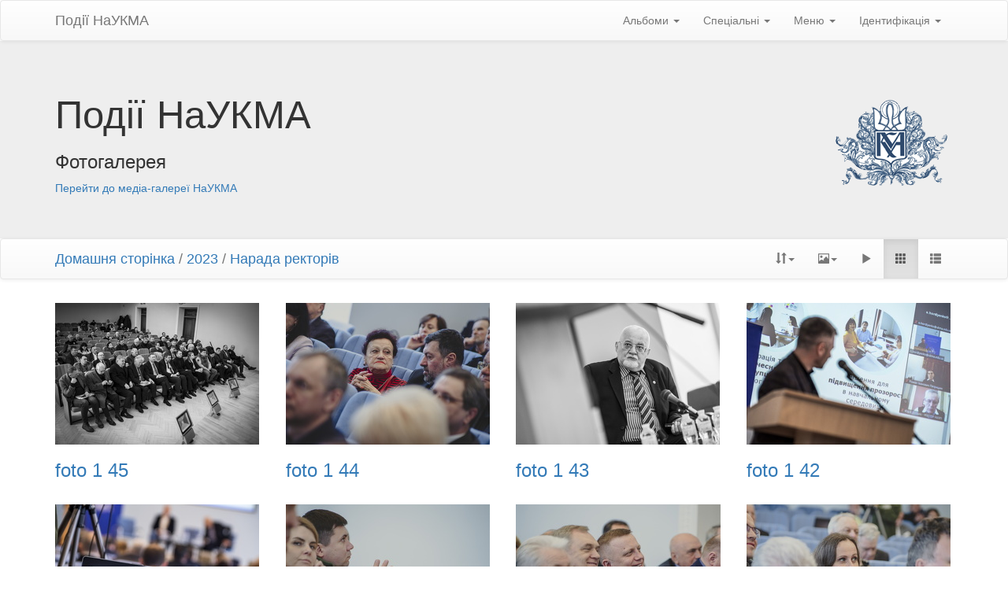

--- FILE ---
content_type: text/html; charset=utf-8
request_url: https://media.ukma.edu.ua/index.php?/category/409/start-32
body_size: 6220
content:
<!DOCTYPE html>
<html lang="ua" dir="ltr">
<head>
    <meta http-equiv="Content-Type" content="text/html; charset=utf-8">
    <meta name="generator" content="Piwigo (aka PWG), see piwigo.org">
    <meta name="viewport" content="width=device-width, initial-scale=1, maximum-scale=1">
    <meta name="mobile-web-app-capable" content="yes">
    <meta name="apple-mobile-web-app-capable" content="yes">
    <meta name="description" content="2023 / Нарада ректорів ">

    <title>2023 / Нарада ректорів  | Події НаУКМА</title>
    <link rel="shortcut icon" type="image/x-icon" href="themes/default/icon/favicon.ico">
    <link rel="icon" sizes="192x192" href="themes/bootstrapdefault/img/logo.png">
    <link rel="apple-touch-icon" sizes="192x192" href="themes/bootstrapdefault/img/logo.png">
    <link rel="start" title="Домашня сторінка" href="/" >
    <link rel="search" title="Пошук" href="search.php">


    




<link rel="stylesheet" type="text/css" href="_data/combined/12ewgpk.css">







<script type="text/javascript" src="_data/combined/jnsxv0.js"></script>

    <!--[if lt IE 7]>
    <script type="text/javascript" src="themes/default/js/pngfix.js"></script>
    <![endif]-->

</head>

<body id="theCategoryPage">
    <div id="the_page">
        <!-- Bootstrap navbar, moved to the header as variables are missing in menubar.tpl, actual menus remain in menubar.tpl -->
        <nav class="navbar navbar-default navbar-main" role="navigation">
            <div class="container">
                <div class="navbar-header">
                    <button type="button" class="navbar-toggle collapsed" data-toggle="collapse" data-target="#navbar-menubar">
                        <span class="sr-only">Toggle navigation</span>
                        <span class="icon-bar"></span>
                        <span class="icon-bar"></span>
                        <span class="icon-bar"></span>
                    </button>
                    <a class="navbar-brand" href="/">Події НаУКМА</a>
                </div>
                <div class="collapse navbar-collapse navbar-right" id="navbar-menubar">
            <!-- Start of menubar.tpl -->
            <ul class="nav navbar-nav">
<li class="dropdown">
    <a href="#" class="dropdown-toggle" data-toggle="dropdown">Альбоми <span class="caret"></span></a>
    <ul class="dropdown-menu dropdown-menu-scrollable" role="menu">
        <li >
            <a href="index.php?/category/441">2025
                <span class="badge" title="575 зображень в 14 під-альбомах">575</span>
            </a>
        </li>
        <li >
            <a href="index.php?/category/426">2024
                <span class="badge" title="705 зображень в 13 під-альбомах">705</span>
            </a>
        </li>
        <li >
            <a href="index.php?/category/404">2023
                <span class="badge" title="773 зображень в 19 під-альбомах">773</span>
            </a>
        </li>
        <li >
            <a href="index.php?/category/425">Презентація освітнього проєкту "УКультура"
                <span class="badge" title="23 зображень в цьому альбомі">23</span>
            </a>
        </li>
        <li >
            <a href="index.php?/category/424">День Академії
                <span class="badge" title="22 зображень в цьому альбомі">22</span>
            </a>
        </li>
        <li >
            <a href="index.php?/category/423">Підписання договору про співпрацю між НаУКМА та Вінницьким технічним фаховим коледжем
                <span class="badge" title="8 зображень в цьому альбомі">8</span>
            </a>
        </li>
        <li >
            <a href="index.php?/category/422">Презентація Стипендіальної навчальної програми НаУКМА "Індивідуальна траєкторія лідера"
                <span class="badge" title="34 зображень в цьому альбомі">34</span>
            </a>
        </li>
        <li >
            <a href="index.php?/category/421">Відкриття художньої виставки «Свобода»
                <span class="badge" title="55 зображень в цьому альбомі">55</span>
            </a>
        </li>
        <li >
            <a href="index.php?/category/420">День факультету правничих наук
                <span class="badge" title="31 зображень в цьому альбомі">31</span>
            </a>
        </li>
        <li >
            <a href="index.php?/category/419">Презентація сертифікаційної програми "Мінімізація корупційних ризиків ..."
                <span class="badge" title="44 зображень в цьому альбомі">44</span>
            </a>
        </li>
        <li >
            <a href="index.php?/category/418">Компанія Каргілл закупила та передала Кафедрі хімії НаУКМА йонний хроматограф Metrohm Eco
                <span class="badge" title="9 зображень в цьому альбомі">9</span>
            </a>
        </li>
        <li >
            <a href="index.php?/category/417">Лекція отця Георгія Коваленка з циклу «Духовні цінності людини» на тему «Софійність як сила і мудрість України»
                <span class="badge" title="19 зображень в цьому альбомі">19</span>
            </a>
        </li>
        <li >
            <a href="index.php?/category/416">Інавгураційна лекція професора Сергія Плохія (США) The Fall of the Pan-Russian Utopia.
                <span class="badge" title="24 зображень в цьому альбомі">24</span>
            </a>
        </li>
        <li >
            <a href="index.php?/category/415">Посвята у студенти НаУКМА
                <span class="badge" title="102 зображень в цьому альбомі">102</span>
            </a>
        </li>
        <li >
            <a href="index.php?/category/414">Зустріч з військовослужбовцями полку Азов
                <span class="badge" title="37 зображень в цьому альбомі">37</span>
            </a>
        </li>
        <li >
            <a href="index.php?/category/413">Конвокація 2023
                <span class="badge" title="105 зображень в цьому альбомі">105</span>
            </a>
        </li>
        <li >
            <a href="index.php?/category/412">Відкриття меморіальної дошки Герою України, одному з "кіборгів", старшому лейтенанту ЗСУ Івану Зубкову (1973-2015)
                <span class="badge" title="43 зображень в цьому альбомі">43</span>
            </a>
        </li>
        <li >
            <a href="index.php?/category/411">The Netherlands: the surprise partner for Ukraine — зустріч із Послом Королівства Нідерланди в Україні
                <span class="badge" title="26 зображень в цьому альбомі">26</span>
            </a>
        </li>
        <li >
            <a href="index.php?/category/410">День відкритих дверей НаУКМА
                <span class="badge" title="69 зображень в цьому альбомі">69</span>
            </a>
        </li>
        <li class="active">
            <a href="index.php?/category/409">Нарада ректорів 
                <span class="badge" title="78 зображень в цьому альбомі">78</span>
            </a>
        </li>
        <li >
            <a href="index.php?/category/408"> Лекція Посла Євросоюзу в Україні пана Матті Маасікаса «Разом ми Європа/Together We Are Europe»
                <span class="badge" title="29 зображень в цьому альбомі">29</span>
            </a>
        </li>
        <li >
            <a href="index.php?/category/405">"Жива” зустріч з британським істориком,    професором Тімоті Ґартоном Ешем
                <span class="badge" title="15 зображень в цьому альбомі">15</span>
            </a>
        </li>
        <li >
            <a href="index.php?/category/391">2022
                <span class="badge" title="612 зображень в 9 під-альбомах">612</span>
            </a>
        </li>
        <li >
            <a href="index.php?/category/356">2021
                <span class="badge" title="537 зображень в 11 під-альбомах">537</span>
            </a>
        </li>
        <li >
            <a href="index.php?/category/326">2020
                <span class="badge" title="125 зображень в 4 під-альбомах">125</span>
            </a>
        </li>
        <li >
            <a href="index.php?/category/220">2019
                <span class="badge" title="1097 зображень в 30 під-альбомах">1097</span>
            </a>
        </li>
        <li >
            <a href="index.php?/category/188">2018
                <span class="badge" title="1419 зображень в 31 під-альбомах">1419</span>
            </a>
        </li>
        <li >
            <a href="index.php?/category/5">2017
                <span class="badge" title="1134 зображень в 30 під-альбомах">1134</span>
            </a>
        </li>
        <li >
            <a href="index.php?/category/40">2016
                <span class="badge" title="1364 зображень в 34 під-альбомах">1364</span>
            </a>
        </li>
        <li >
            <a href="index.php?/category/74">2015
                <span class="badge" title="995 зображень в 26 під-альбомах">995</span>
            </a>
        </li>
        <li >
            <a href="index.php?/category/103">2014
                <span class="badge" title="834 зображень в 19 під-альбомах">834</span>
            </a>
        </li>
        <li >
            <a href="index.php?/category/183">2013
                <span class="badge" title="878 зображень в 29 під-альбомах">878</span>
            </a>
        </li>
        <li >
            <a href="index.php?/category/257">2012
                <span class="badge" title="1326 зображень в 37 під-альбомах">1326</span>
            </a>
        </li>
        <li >
            <a href="index.php?/category/331">2011
                <span class="badge" title="898 зображень в 25 під-альбомах">898</span>
            </a>
        </li>
        <li >
            <a href="index.php?/category/1">2010
                <span class="badge" title="648 зображень в 20 під-альбомах">648</span>
            </a>
        </li>
        <li class="divider"></li>
        <li><a href="#">13920 зображень</a></li>
    </ul>
</li>
<li class="dropdown">
    <a href="#" class="dropdown-toggle" data-toggle="dropdown">Спеціальні <span class="caret"></span></a>
    <ul class="dropdown-menu" role="menu">
		<li><a href="index.php?/most_visited" title="показувати найбільш відвідувані фотографії">Найбільш відвідувані</a></li>
		<li><a href="index.php?/recent_pics" title="показувати останні фотографії">Останні фотографії</a></li>
		<li><a href="index.php?/recent_cats" title="показувати нещодавно оновлені альбоми">Останні альбоми</a></li>
		<li><a href="random.php" title="показувати випадкові фотографії" rel="nofollow">Випадкові фотографії</a></li>
		<li><a href="index.php?/created-monthly-calendar" title="показувати кожен день з фотографіями, місяць за місяцем" rel="nofollow">Календар</a></li>
    </ul>
</li>
<li class="dropdown">
    <a href="#" class="dropdown-toggle" data-toggle="dropdown">Меню <span class="caret"></span></a>
    <ul class="dropdown-menu" role="menu">
    <div class="navbar-form-desktop">
        <form class="navbar-form" role="search" action="qsearch.php" method="get" id="quicksearch" onsubmit="return this.q.value!='' && this.q.value!=qsearch_prompt;">
            <div class="form-group">
                <input type="text" name="q" id="qsearchInput" class="form-control" placeholder="Швидкий пошук" />
            </div>
        </form>
        <li class="divider"></li>
    </div>
        <li>
            <a href="tags.php" title="відображати доступні теґи">Теґи
                <span class="badge">0</span>            </a>
        </li>
        <li>
            <a href="search.php" title="пошук" rel="search">Пошук
                            </a>
        </li>
        <li>
            <a href="about.php" title="Про Piwigo">Про рушій
                            </a>
        </li>
        <li>
            <a href="notification.php" title="RSS канал" rel="nofollow">Повідомлення
                            </a>
        </li>
    </ul>
</li><li class="dropdown">
    <a href="#" class="dropdown-toggle" data-toggle="dropdown">Ідентифікація <span class="caret"></span></a>
    <ul class="dropdown-menu" role="menu">
<div class="navbar-form-desktop"><form class="navbar-form" method="post" action="identification.php" id="quickconnect"><div class="form-group"><input class="form-control" type="text" name="username" id="username" value="" placeholder="Ім'я користувача"><input class="form-control" type="password" name="password" id="password" placeholder="Пароль"><label for="remember_me"><input type="checkbox" name="remember_me" id="remember_me" value="1"> Автолоґін</label><br /><input type="hidden" name="redirect" value="%2Findex.php%3F%2Fcategory%2F409%2Fstart-32"><input class="btn btn-primary" type="submit" name="login" value="Авторизація"><!--<span class="categoryActions"><a href="password.php" title="Забули пароль?" class="pwg-state-default pwg-button"><span class="pwg-icon pwg-icon-lost-password"> </span></a></span>--></div></form><li class="divider"></li></div><li><a href="identification.php" rel="nofollow">Авторизація</a></li>    </ul>
</li>            </ul>
            <!-- End of menubar.tpl -->

                </div>
            </div>
        </nav>

        <div class="jumbotron">
            <div class="container">
                <div id="theHeader"><a href="http://www.ukma.edu.ua/" target="_blank"><img src="/ukma-gerb.png" align="right"></a><h1>Події НаУКМА</h1>
<h3>Фотогалерея</h3>
<a href="http://www.ukma.edu.ua/index.php/about-us/sogodennya/media-halereia" target="_blank">Перейти до медіа-галереї НаУКМА</a></div>
            </div>
        </div>


<!-- End of header.tpl --><!-- Start of index.tpl -->




<nav class="navbar navbar-default" role="navigation">
    <div class="container">
        <div class="navbar-header">
            <button type="button" class="navbar-toggle" data-toggle="collapse" data-target="#navbar-contextual">
               <span class="sr-only">Toggle navigation</span>
               <span class="icon-bar"></span>
               <span class="icon-bar"></span>
               <span class="icon-bar"></span>
            </button>
            <div class="navbar-brand">
                <a href="/">Домашня сторінка</a> / <a href="index.php?/category/404">2023</a> / <a href="index.php?/category/409">Нарада ректорів </a>
            </div>
        </div>
        <div class="navbar-right navbar-collapse collapse" id="navbar-contextual">
            <ul class="nav navbar-nav">
                <li class="dropdown">
                    <a href="#" class="dropdown-toggle" data-toggle="dropdown">
                        <span class="glyphicon glyphicon-sort"></span><span class="glyphicon-text">Порядок сортування</span><span class="caret"></span>
                    </a>
                    <ul class="dropdown-menu" role="menu">
                        <li><a href="index.php?/category/409/start-32&amp;image_order=0" rel="nofollow">За замовчуванням</a></li>
                        <li><a href="index.php?/category/409/start-32&amp;image_order=1" rel="nofollow">Назва зображення, А &rarr; Я</a></li>
                        <li><a href="index.php?/category/409/start-32&amp;image_order=2" rel="nofollow">Назва зображення,, Я &rarr; А</a></li>
                        <li><a href="index.php?/category/409/start-32&amp;image_order=3" rel="nofollow">Дата створення, новіше &rarr; старіше</a></li>
                        <li><a href="index.php?/category/409/start-32&amp;image_order=4" rel="nofollow">Дата створення, старіше &rarr; новіше</a></li>
                        <li class="active"><a href="index.php?/category/409/start-32&amp;image_order=5" rel="nofollow">Дата публікації, новіше &rarr; старіше</a></li>
                        <li><a href="index.php?/category/409/start-32&amp;image_order=6" rel="nofollow">Дата публікації, старіше &rarr; новіше</a></li>
                        <li><a href="index.php?/category/409/start-32&amp;image_order=9" rel="nofollow">Переглядів, більше &rarr; менше</a></li>
                        <li><a href="index.php?/category/409/start-32&amp;image_order=10" rel="nofollow">Перегляди, менше &rarr; більше</a></li>
                    </ul>
                </li>
                <li class="dropdown">
                    <a href="#" class="dropdown-toggle" data-toggle="dropdown">
                        <span class="glyphicon glyphicon-picture"></span><span class="glyphicon-text">Розміри зображення</span><span class="caret"></span>
                    </a>
                    <ul class="dropdown-menu" role="menu">
                        <li><a href="index.php?/category/409/start-32&amp;display=square" rel="nofollow">Квадрат</a></li>
                        <li class="active"><a href="index.php?/category/409/start-32&amp;display=thumb" rel="nofollow">Іконка</a></li>
                        <li><a href="index.php?/category/409/start-32&amp;display=2small" rel="nofollow">XXS - крихітний</a></li>
                        <li><a href="index.php?/category/409/start-32&amp;display=xsmall" rel="nofollow">XS - особливо малий</a></li>
                        <li><a href="index.php?/category/409/start-32&amp;display=small" rel="nofollow">Малий</a></li>
                        <li><a href="index.php?/category/409/start-32&amp;display=medium" rel="nofollow">Середній</a></li>
                        <li><a href="index.php?/category/409/start-32&amp;display=large" rel="nofollow">Великий</a></li>
                    </ul>
                </li>
                <li>
                    <a href="picture.php?/14353/category/409&amp;slideshow=" title="слайдшоу" rel="nofollow"><span class="glyphicon glyphicon-play"></span><span class="glyphicon-text">слайдшоу</span></a>
                </li>
                <!--
                <li>
                    <a href="index.php?/category/409/posted-monthly-list" title="показувати календар за датою відправлення" rel="nofollow"><span class="glyphicon glyphicon-calendar"></span><span class="glyphicon-text">Календар</span></a>
                </li>
                -->
                <!--
                <li>
                    <a href="index.php?/category/409/created-monthly-list" title="показувати календар за датою створення" rel="nofollow"><span class="glyphicon glyphicon-calendar"></span><span class="glyphicon-text">Календар</span></a>
                </li>
                -->
                <li id="btn-grid" class="active"><a href="#"><span class="glyphicon glyphicon-th"></span></a></li>
                <li id="btn-list"><a href="#"><span class="glyphicon glyphicon-th-list"></span></a></li>
            </ul>
        </div>
    </div>
</nav>



<a name="content"></a>
<div class="container">

<!--

-->

    <div id="content" class="row content-grid">


        <!-- Start of thumbnails -->
        <div id="thumbnails">
<style>
    .placeholder-260 {
        width: 260px;
        height: 180px;
        background: url(themes/default/icon/img_small.png) no-repeat center;
    }
</style>


    
    
    

<div class="col-outer col-lg-3 col-md-4 col-sm-6 col-xs-12" data-grid-classes="col-lg-3 col-md-4 col-sm-6 col-xs-12">
    <div class="col-inner">
		<a class="col-thumbnail" href="picture.php?/14353/category/409">
            <div class="placeholder-260">
			    <img src="_data/i/upload/2023/04/13/20230413191802-e38a0d54-cu_e260x180.jpg"                     alt="foto 1 45"
                     title="foto 1 45 (1869 visits)">
            </div>
        </a>
        <div class="caption">
            <h3 class="title">
                <a href="picture.php?/14353/category/409" class="ellipsis">foto 1 45</a>
            </h3>

        </div>
    </div>
</div>


    
    
    

<div class="col-outer col-lg-3 col-md-4 col-sm-6 col-xs-12" data-grid-classes="col-lg-3 col-md-4 col-sm-6 col-xs-12">
    <div class="col-inner">
		<a class="col-thumbnail" href="picture.php?/14352/category/409">
            <div class="placeholder-260">
			    <img src="_data/i/upload/2023/04/13/20230413191749-e0489776-cu_e260x180.jpg"                     alt="foto 1 44"
                     title="foto 1 44 (1981 visits)">
            </div>
        </a>
        <div class="caption">
            <h3 class="title">
                <a href="picture.php?/14352/category/409" class="ellipsis">foto 1 44</a>
            </h3>

        </div>
    </div>
</div>


    
    
    

<div class="col-outer col-lg-3 col-md-4 col-sm-6 col-xs-12" data-grid-classes="col-lg-3 col-md-4 col-sm-6 col-xs-12">
    <div class="col-inner">
		<a class="col-thumbnail" href="picture.php?/14351/category/409">
            <div class="placeholder-260">
			    <img src="_data/i/upload/2023/04/13/20230413191736-3ccf9173-cu_e260x180.jpg"                     alt="foto 1 43"
                     title="foto 1 43 (1892 visits)">
            </div>
        </a>
        <div class="caption">
            <h3 class="title">
                <a href="picture.php?/14351/category/409" class="ellipsis">foto 1 43</a>
            </h3>

        </div>
    </div>
</div>


    
    
    

<div class="col-outer col-lg-3 col-md-4 col-sm-6 col-xs-12" data-grid-classes="col-lg-3 col-md-4 col-sm-6 col-xs-12">
    <div class="col-inner">
		<a class="col-thumbnail" href="picture.php?/14350/category/409">
            <div class="placeholder-260">
			    <img src="_data/i/upload/2023/04/13/20230413191722-2872c0ed-cu_e260x180.jpg"                     alt="foto 1 42"
                     title="foto 1 42 (1859 visits)">
            </div>
        </a>
        <div class="caption">
            <h3 class="title">
                <a href="picture.php?/14350/category/409" class="ellipsis">foto 1 42</a>
            </h3>

        </div>
    </div>
</div>


    
    
    

<div class="col-outer col-lg-3 col-md-4 col-sm-6 col-xs-12" data-grid-classes="col-lg-3 col-md-4 col-sm-6 col-xs-12">
    <div class="col-inner">
		<a class="col-thumbnail" href="picture.php?/14349/category/409">
            <div class="placeholder-260">
			    <img src="_data/i/upload/2023/04/13/20230413191706-9687fedd-cu_e260x180.jpg"                     alt="foto 1 41"
                     title="foto 1 41 (1828 visits)">
            </div>
        </a>
        <div class="caption">
            <h3 class="title">
                <a href="picture.php?/14349/category/409" class="ellipsis">foto 1 41</a>
            </h3>

        </div>
    </div>
</div>


    
    
    

<div class="col-outer col-lg-3 col-md-4 col-sm-6 col-xs-12" data-grid-classes="col-lg-3 col-md-4 col-sm-6 col-xs-12">
    <div class="col-inner">
		<a class="col-thumbnail" href="picture.php?/14348/category/409">
            <div class="placeholder-260">
			    <img src="_data/i/upload/2023/04/13/20230413191651-46b2043c-cu_e260x180.jpg"                     alt="foto 1 40"
                     title="foto 1 40 (1784 visits)">
            </div>
        </a>
        <div class="caption">
            <h3 class="title">
                <a href="picture.php?/14348/category/409" class="ellipsis">foto 1 40</a>
            </h3>

        </div>
    </div>
</div>


    
    
    

<div class="col-outer col-lg-3 col-md-4 col-sm-6 col-xs-12" data-grid-classes="col-lg-3 col-md-4 col-sm-6 col-xs-12">
    <div class="col-inner">
		<a class="col-thumbnail" href="picture.php?/14347/category/409">
            <div class="placeholder-260">
			    <img src="_data/i/upload/2023/04/13/20230413191640-a88f00a0-cu_e260x180.jpg"                     alt="foto 1 39"
                     title="foto 1 39 (1799 visits)">
            </div>
        </a>
        <div class="caption">
            <h3 class="title">
                <a href="picture.php?/14347/category/409" class="ellipsis">foto 1 39</a>
            </h3>

        </div>
    </div>
</div>


    
    
    

<div class="col-outer col-lg-3 col-md-4 col-sm-6 col-xs-12" data-grid-classes="col-lg-3 col-md-4 col-sm-6 col-xs-12">
    <div class="col-inner">
		<a class="col-thumbnail" href="picture.php?/14346/category/409">
            <div class="placeholder-260">
			    <img src="_data/i/upload/2023/04/13/20230413191630-b51f1f11-cu_e260x180.jpg"                     alt="foto 1 38"
                     title="foto 1 38 (1779 visits)">
            </div>
        </a>
        <div class="caption">
            <h3 class="title">
                <a href="picture.php?/14346/category/409" class="ellipsis">foto 1 38</a>
            </h3>

        </div>
    </div>
</div>


    
    
    

<div class="col-outer col-lg-3 col-md-4 col-sm-6 col-xs-12" data-grid-classes="col-lg-3 col-md-4 col-sm-6 col-xs-12">
    <div class="col-inner">
		<a class="col-thumbnail" href="picture.php?/14345/category/409">
            <div class="placeholder-260">
			    <img src="_data/i/upload/2023/04/13/20230413191625-e08d957b-cu_e260x180.jpg"                     alt="foto 1 37"
                     title="foto 1 37 (1774 visits)">
            </div>
        </a>
        <div class="caption">
            <h3 class="title">
                <a href="picture.php?/14345/category/409" class="ellipsis">foto 1 37</a>
            </h3>

        </div>
    </div>
</div>


    
    
    

<div class="col-outer col-lg-3 col-md-4 col-sm-6 col-xs-12" data-grid-classes="col-lg-3 col-md-4 col-sm-6 col-xs-12">
    <div class="col-inner">
		<a class="col-thumbnail" href="picture.php?/14344/category/409">
            <div class="placeholder-260">
			    <img src="_data/i/upload/2023/04/13/20230413191621-2dff1769-cu_e260x180.jpg"                     alt="foto 1 36"
                     title="foto 1 36 (1750 visits)">
            </div>
        </a>
        <div class="caption">
            <h3 class="title">
                <a href="picture.php?/14344/category/409" class="ellipsis">foto 1 36</a>
            </h3>

        </div>
    </div>
</div>


    
    
    

<div class="col-outer col-lg-3 col-md-4 col-sm-6 col-xs-12" data-grid-classes="col-lg-3 col-md-4 col-sm-6 col-xs-12">
    <div class="col-inner">
		<a class="col-thumbnail" href="picture.php?/14343/category/409">
            <div class="placeholder-260">
			    <img src="_data/i/upload/2023/04/13/20230413191618-71d97a4a-cu_e260x180.jpg"                     alt="foto 1 35"
                     title="foto 1 35 (1851 visits)">
            </div>
        </a>
        <div class="caption">
            <h3 class="title">
                <a href="picture.php?/14343/category/409" class="ellipsis">foto 1 35</a>
            </h3>

        </div>
    </div>
</div>


    
    
    

<div class="col-outer col-lg-3 col-md-4 col-sm-6 col-xs-12" data-grid-classes="col-lg-3 col-md-4 col-sm-6 col-xs-12">
    <div class="col-inner">
		<a class="col-thumbnail" href="picture.php?/14342/category/409">
            <div class="placeholder-260">
			    <img src="_data/i/upload/2023/04/13/20230413191614-f36037ca-cu_e260x180.jpg"                     alt="foto 1 34"
                     title="foto 1 34 (1872 visits)">
            </div>
        </a>
        <div class="caption">
            <h3 class="title">
                <a href="picture.php?/14342/category/409" class="ellipsis">foto 1 34</a>
            </h3>

        </div>
    </div>
</div>


    
    
    

<div class="col-outer col-lg-3 col-md-4 col-sm-6 col-xs-12" data-grid-classes="col-lg-3 col-md-4 col-sm-6 col-xs-12">
    <div class="col-inner">
		<a class="col-thumbnail" href="picture.php?/14341/category/409">
            <div class="placeholder-260">
			    <img src="_data/i/upload/2023/04/13/20230413191610-842ce1a1-cu_e260x180.jpg"                     alt="foto 1 33"
                     title="foto 1 33 (1886 visits)">
            </div>
        </a>
        <div class="caption">
            <h3 class="title">
                <a href="picture.php?/14341/category/409" class="ellipsis">foto 1 33</a>
            </h3>

        </div>
    </div>
</div>


    
    
    

<div class="col-outer col-lg-3 col-md-4 col-sm-6 col-xs-12" data-grid-classes="col-lg-3 col-md-4 col-sm-6 col-xs-12">
    <div class="col-inner">
		<a class="col-thumbnail" href="picture.php?/14340/category/409">
            <div class="placeholder-260">
			    <img src="_data/i/upload/2023/04/13/20230413191607-2cb192d0-cu_e260x180.jpg"                     alt="foto 1 32"
                     title="foto 1 32 (1904 visits)">
            </div>
        </a>
        <div class="caption">
            <h3 class="title">
                <a href="picture.php?/14340/category/409" class="ellipsis">foto 1 32</a>
            </h3>

        </div>
    </div>
</div>


    
    
    

<div class="col-outer col-lg-3 col-md-4 col-sm-6 col-xs-12" data-grid-classes="col-lg-3 col-md-4 col-sm-6 col-xs-12">
    <div class="col-inner">
		<a class="col-thumbnail" href="picture.php?/14339/category/409">
            <div class="placeholder-260">
			    <img src="_data/i/upload/2023/04/13/20230413191603-53080713-cu_e260x180.jpg"                     alt="foto 1 31"
                     title="foto 1 31 (1830 visits)">
            </div>
        </a>
        <div class="caption">
            <h3 class="title">
                <a href="picture.php?/14339/category/409" class="ellipsis">foto 1 31</a>
            </h3>

        </div>
    </div>
</div>


    
    
    

<div class="col-outer col-lg-3 col-md-4 col-sm-6 col-xs-12" data-grid-classes="col-lg-3 col-md-4 col-sm-6 col-xs-12">
    <div class="col-inner">
		<a class="col-thumbnail" href="picture.php?/14338/category/409">
            <div class="placeholder-260">
			    <img src="_data/i/upload/2023/04/13/20230413191600-3e1b5bce-cu_e260x180.jpg"                     alt="foto 1 30"
                     title="foto 1 30 (1819 visits)">
            </div>
        </a>
        <div class="caption">
            <h3 class="title">
                <a href="picture.php?/14338/category/409" class="ellipsis">foto 1 30</a>
            </h3>

        </div>
    </div>
</div>
</div>
        <!-- End of thumbnails -->
    </div>
</div>
<div class="container">
<div class="text-center">
    <ul class="pagination pagination-centered">
        <li><a href="index.php?/category/409#content" rel="first">Початок</a></li>
        <li><a href="index.php?/category/409/start-16#content" rel="prev">Попереднє</a></li>
        <li><a href="index.php?/category/409#content">1</a></li>
        <li><a href="index.php?/category/409/start-16#content">2</a></li>
        <li class="active"><a href="#">3</a></li>
        <li><a href="index.php?/category/409/start-48#content">4</a></li>
        <li><a href="index.php?/category/409/start-64#content">5</a></li>

        <li><a href="index.php?/category/409/start-48#content" rel="next">Наступне</a></li>
        <li><a href="index.php?/category/409/start-64#content" rel="last">Кінець</a></li>
    </ul>
</div></div>



<div class="container">
</div>

<!-- End of index.tpl -->
<pre><br />
<b>Warning</b>:  [mysql error 144] Table './media/piwigo_history' is marked as crashed and last (automatic?) repair failed

INSERT INTO piwigo_history
  (
    date,
    time,
    user_id,
    IP,
    section,
    category_id,
    search_id,
    image_id,
    image_type,
    format_id,
    auth_key_id,
    tag_ids
  )
  VALUES
  (
    CURRENT_DATE,
    CURRENT_TIME,
    2,
    '3.150.111.248',
    'categories',
    409,
    NULL,
    NULL,
    NULL,
    NULL,
    NULL,
    NULL
  )
; in <b>/usr/local/www/media/data/include/dblayer/functions_mysqli.inc.php</b> on line <b>847</b><br />
</pre><pre><br />
<b>Warning</b>:  [mysql error 144] Table './media/piwigo_history' is marked as crashed and last (automatic?) repair failed

SELECT
    date,
    HOUR(time) AS hour,
    MIN(id) AS min_id,
    MAX(id) AS max_id,
    COUNT(*) AS nb_pages
  FROM piwigo_history
  WHERE id > 19263037
    AND id <= 19313037
  GROUP BY
    date,
    hour
  ORDER BY
    date ASC,
    hour ASC
; in <b>/usr/local/www/media/data/include/dblayer/functions_mysqli.inc.php</b> on line <b>847</b><br />
</pre><br />
<b>Fatal error</b>:  Uncaught Error: Call to a member function fetch_assoc() on bool in /usr/local/www/media/data/include/dblayer/functions_mysqli.inc.php:211
Stack trace:
#0 /usr/local/www/media/data/admin/include/functions_history.inc.php(237): pwg_db_fetch_assoc(false)
#1 /usr/local/www/media/data/include/functions.inc.php(536): history_summarize(50000)
#2 /usr/local/www/media/data/index.php(722): pwg_log()
#3 {main}
  thrown in <b>/usr/local/www/media/data/include/dblayer/functions_mysqli.inc.php</b> on line <b>211</b><br />
